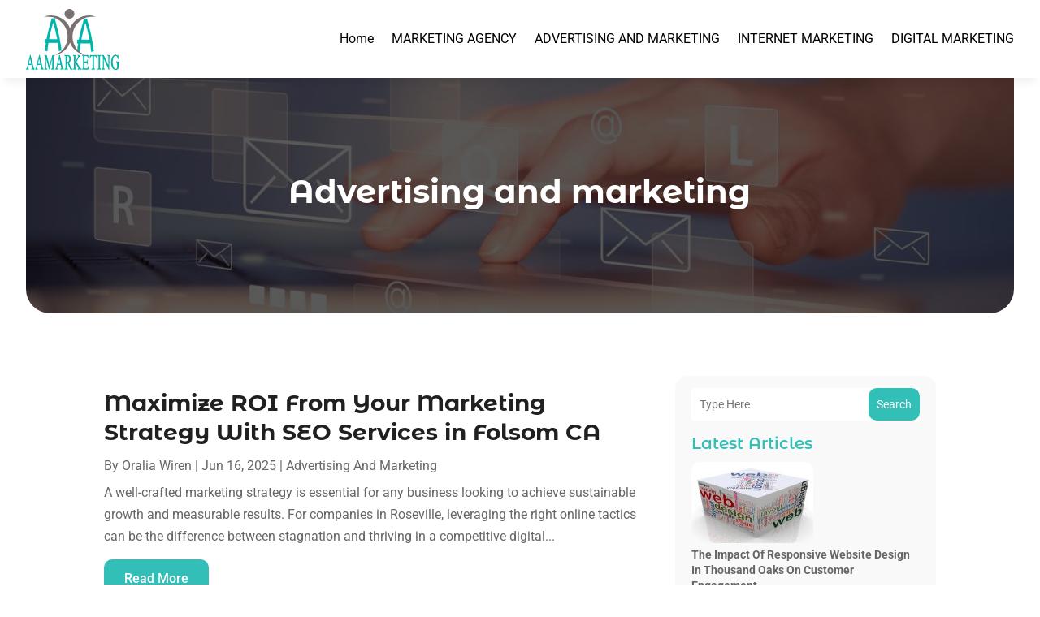

--- FILE ---
content_type: text/css
request_url: https://aamarketing.org/wp-content/et-cache/taxonomy/category/16/et-divi-dynamic-tb-613-tb-618-tb-614-late.css
body_size: 638
content:
@font-face{font-family:ETmodules;font-display:block;src:url(//aamarketing.org/wp-content/themes/Divi/core/admin/fonts/modules/social/modules.eot);src:url(//aamarketing.org/wp-content/themes/Divi/core/admin/fonts/modules/social/modules.eot?#iefix) format("embedded-opentype"),url(//aamarketing.org/wp-content/themes/Divi/core/admin/fonts/modules/social/modules.woff) format("woff"),url(//aamarketing.org/wp-content/themes/Divi/core/admin/fonts/modules/social/modules.ttf) format("truetype"),url(//aamarketing.org/wp-content/themes/Divi/core/admin/fonts/modules/social/modules.svg#ETmodules) format("svg");font-weight:400;font-style:normal}